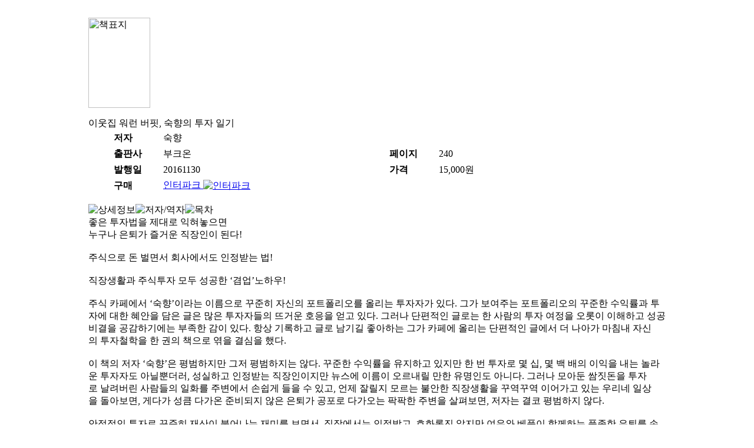

--- FILE ---
content_type: text/html
request_url: http://senior.mk.co.kr/cp/bookview.php?cate1=B&cate2=100&bc=27929
body_size: 5168
content:
<html lang="ko">
<head>
    <link rel='stylesheet' type='text/css' href='http://file.mk.co.kr/common/css/2012/senior.css'/>
    <style>
        .line_gray {
            width: 100%
        }

        .news_contents {
            width: 980px;
            margin: 30px auto 25px
        }
    </style>
    <script type='text/javascript'>
        <!--
        function showDiv(idx) {
            for (i = 0; i < 3; i++) {
                if (i == idx) {
                    document.getElementById('txttitle' + i).src = 'http://img.mk.co.kr/senior/tab_book' + (i + 1) + '_on.gif';
                    document.getElementById('txtbook' + i).style.display = 'block';
                }
                else {
                    document.getElementById('txttitle' + i).src = 'http://img.mk.co.kr/senior/tab_book' + (i + 1) + '_off.gif';
                    document.getElementById('txtbook' + i).style.display = 'none';
                }
            }
        }
        //-->
    </script>

</head>
<body>
<!--å����-->

<div class="news_contents">

    <div class='senior_book' style="width:100%">

        <div class='senior_book_img'><img src='http://file.mk.co.kr/bookapp/large/l9788926842423.jpg' width='105' height='153' alt='åǥ��'></div>

        <div class='senior_book_info'>
            <dl>
                <dt class='book_tit'>�̿��� ���� ����, ������ ���� �ϱ�</dt>
                <dd>
                    <table style='width:100%;'>
                        <tr style=' height:25px;'>
                            <th style='text-align:left; width:46px;'>����</th>
                            <td style='width:220px;'>����</td>
                            <th style='text-align:left; width:46px;'></th>
                            <td style='width:220px ;'></td>
                        </tr>

                        <tr style=' height:25px;'>
                            <th style='text-align:left; width:46px;'>���ǻ�</th>
                            <td style='width:220px;'>��ũ��</td>
                            <th style='text-align:left; width:46px;'>������</th>
                            <td style='width:220px;'>240</td>
                        </tr>

                        <tr style=' height:25px;'>
                            <th style='text-align:left; width:46px;'>������</th>
                            <td style='width:220px;'>20161130</td>
                            <th style='text-align:left; width:46px;'>����</th>
                            <td style='width:220px;'>15,000��</td>
                        </tr>

                        <tr style=' height:25px;'>
                            <th style='text-align:left; width:46px;'>����</th>
                            <td style='width:220px;'>
                                <a href='http://book.interpark.com/gate/ippgw.jsp?goods_no=261956922&amp;biz_cd=P13396' target=_blank>������ũ<span style='margin-top:14px;'> <img src='http://img.mk.co.kr/mkbook/bkstore_interp_new.gif'  align='absmiddle' alt='������ũ'/></span></a>                            </td>
                            <th style='width:46px;'></th>
                            <td style='width:220px;'></td>
                        </tr>
                    </table>
                </dd>
            </dl>
        </div>
    </div>

    <!--��-->

    <div class='tab_book'>

        <img src='http://img.mk.co.kr/senior/tab_book1_on.gif' id='txttitle0' alt='������' style='cursor:pointer;' onclick="showDiv(0)"/><img src='http://img.mk.co.kr/senior/tab_book2_off.gif' id='txttitle1' alt='����/����' style='cursor:pointer;' onclick="showDiv(1)"/><img src='http://img.mk.co.kr/senior/tab_book3_off.gif' id='txttitle2' alt='����' style='cursor:pointer;' onclick="showDiv(2)"/></a>
    </div>

    <!--����-->

    <div class='s_txt_book' id='txtbook0' style="width:100%">����&nbsp;���ڹ���&nbsp;�����&nbsp;����������&nbsp;<br/>������&nbsp;����&nbsp;��ſ�&nbsp;��������&nbsp;�ȴ�!<br/><br/>�ֽ�����&nbsp;��&nbsp;���鼭&nbsp;ȸ�翡����&nbsp;�����޴�&nbsp;��!<br/><br/>�����Ȱ��&nbsp;�ֽ�����&nbsp;���&nbsp;������&nbsp;����������Ͽ�!<br/><br/>�ֽ�&nbsp;ī�信��&nbsp;�����⡯�̶��&nbsp;�̸�����&nbsp;������&nbsp;�ڽ���&nbsp;��Ʈ��������&nbsp;�ø���&nbsp;�����ڰ�&nbsp;�ִ�.&nbsp;�װ�&nbsp;�����ִ�&nbsp;��Ʈ��������&nbsp;������&nbsp;���ͷ���&nbsp;���ڿ�&nbsp;����&nbsp;������&nbsp;����&nbsp;����&nbsp;����&nbsp;�����ڵ���&nbsp;�߰ſ�&nbsp;ȣ����&nbsp;���&nbsp;�ִ�.&nbsp;�׷���&nbsp;��������&nbsp;�۷δ�&nbsp;��&nbsp;�����&nbsp;����&nbsp;������&nbsp;������&nbsp;�����ϰ�&nbsp;���������&nbsp;�����ϱ⿡��&nbsp;������&nbsp;����&nbsp;�ִ�.&nbsp;�׻�&nbsp;����ϰ�&nbsp;�۷�&nbsp;�����&nbsp;�����ϴ�&nbsp;�װ�&nbsp;ī�信&nbsp;�ø���&nbsp;��������&nbsp;�ۿ���&nbsp;��&nbsp;���ư�&nbsp;��ħ��&nbsp;�ڽ���&nbsp;����ö����&nbsp;��&nbsp;����&nbsp;å����&nbsp;����&nbsp;�����&nbsp;�ߴ�.&nbsp;<br/><br/>��&nbsp;å��&nbsp;����&nbsp;�����⡯��&nbsp;���������&nbsp;����&nbsp;���������&nbsp;�ʴ�.&nbsp;������&nbsp;���ͷ���&nbsp;�����ϰ�&nbsp;������&nbsp;��&nbsp;��&nbsp;���ڷ�&nbsp;��&nbsp;��,&nbsp;��&nbsp;��&nbsp;����&nbsp;������&nbsp;����&nbsp;����&nbsp;�����ڵ�&nbsp;�ƴһӴ���,&nbsp;�����ϰ�&nbsp;�����޴�&nbsp;������������&nbsp;������&nbsp;�̸���&nbsp;��������&nbsp;����&nbsp;�����ε�&nbsp;�ƴϴ�.&nbsp;�׷���&nbsp;��Ƶ�&nbsp;��������&nbsp;���ڷ�&nbsp;��������&nbsp;�������&nbsp;��ȭ��&nbsp;�ֺ�����&nbsp;�ս���&nbsp;����&nbsp;��&nbsp;�ְ�,&nbsp;����&nbsp;�߸���&nbsp;�𸣴�&nbsp;�Ҿ���&nbsp;�����Ȱ��&nbsp;�ٿ��ٿ�&nbsp;�̾��&nbsp;�ִ�&nbsp;�츮��&nbsp;�ϻ���&nbsp;���ƺ���,&nbsp;�Դٰ�&nbsp;��ŭ&nbsp;�ٰ���&nbsp;�غ����&nbsp;����&nbsp;����&nbsp;������&nbsp;�ٰ�����&nbsp;������&nbsp;�ֺ���&nbsp;���캸��,&nbsp;���ڴ�&nbsp;����&nbsp;�������&nbsp;�ʴ�.<br/><br/>��������&nbsp;���ڷ�&nbsp;������&nbsp;�����&nbsp;�Ҿ��&nbsp;��̸�&nbsp;���鼭,&nbsp;���忡����&nbsp;�����ް�,&nbsp;ȣȭ����&nbsp;������&nbsp;������&nbsp;��ǰ��&nbsp;�Բ��ϴ�&nbsp;ǳ����&nbsp;����&nbsp;�ղž�&nbsp;��ٸ���&nbsp;���̾߸���&nbsp;��κ�&nbsp;�����&nbsp;�����ε���&nbsp;�޲ٴ�&nbsp;���̴�.&nbsp;�׸���&nbsp;�׷�&nbsp;����&nbsp;����&nbsp;�����ִ�&nbsp;���ھ߸���&nbsp;�����&nbsp;�������&nbsp;�Ѹ��̶�&nbsp;��&nbsp;���ϴ�.<br/><br/>�׷��ٸ�&nbsp;���ھ���&nbsp;�����&nbsp;�ƴ�&nbsp;���ڴ�&nbsp;���&nbsp;������&nbsp;����&nbsp;���ͷ���&nbsp;�����ϴ�&nbsp;���ڸ�&nbsp;��&nbsp;��&nbsp;�־�����?&nbsp;���ڴ�&nbsp;30��&nbsp;��&nbsp;���ڸ�&nbsp;�ϸ鼭&nbsp;��������&nbsp;����&nbsp;����&nbsp;Ȯ����&nbsp;���ڹ���&nbsp;���ڰ���&nbsp;��&nbsp;å��&nbsp;����&nbsp;�����&nbsp;�����ϰ�&nbsp;�ִ�.&nbsp;��ġ&nbsp;�λ�&nbsp;���谡&nbsp;�Ĺ迡��&nbsp;�����ϵ�&nbsp;���ڸ�&nbsp;�ϸ鼭&nbsp;������&nbsp;�͵���&nbsp;�Ƴ�����&nbsp;����ش�.&nbsp;���ڹ��̳�&nbsp;����ö����&nbsp;���ڿ�&nbsp;�ٸ�����&nbsp;30��&nbsp;��&nbsp;���ڸ�&nbsp;�ϸ鼭&nbsp;�ٵ���&nbsp;���ڿ�&nbsp;����&nbsp;�����̳�&nbsp;�ڼ���&nbsp;���ڿ�&nbsp;������&nbsp;�ִ�&nbsp;�̶��&nbsp;������&nbsp;�ѹ���&nbsp;��û��&nbsp;���ϴ�.<br/><br/>���ڰ�&nbsp;�����ϴ�&nbsp;���ڴ�&nbsp;����ſ�&nbsp;���ڡ��̴�.&nbsp;��Ƴ���&nbsp;����&nbsp;��ǥ��&nbsp;�ϴ�&nbsp;������&nbsp;���ڼ��迡��&nbsp;���ڴ�&nbsp;����ſ�&nbsp;���ڡ���&nbsp;��ģ��.&nbsp;������&nbsp;�λ���&nbsp;��鼭&nbsp;����&nbsp;�����&nbsp;����&nbsp;�Ͽ�&nbsp;�Ŵ޸�&nbsp;�ʿ䰡&nbsp;���ٴ�&nbsp;���̴�.&nbsp;�̸�&nbsp;����&nbsp;���ڴ�&nbsp;��ġ��&nbsp;����&nbsp;��&nbsp;�ֽ���&nbsp;�缭&nbsp;��&nbsp;��ġ��&nbsp;����&nbsp;������&nbsp;�����ϰ�&nbsp;��ٸ���&nbsp;��ġ���ڸ�&nbsp;��ȣ�Ѵ�.<br/><br/>30��&nbsp;������&nbsp;���&nbsp;��������&nbsp;�ڼ�&nbsp;-&amp;quot;��&nbsp;�԰�&nbsp;����!&amp;quot;&nbsp;<br/><br/>����&nbsp;����&nbsp;������&nbsp;����&nbsp;������&nbsp;��&nbsp;���İ���&nbsp;����&nbsp;ī�信&nbsp;�÷�&nbsp;������&nbsp;����&nbsp;���İ���&nbsp;�а�&nbsp;����&nbsp;å&nbsp;��&nbsp;����&nbsp;��&nbsp;����&nbsp;��&nbsp;���١���&nbsp;���ڵ���&nbsp;����&nbsp;����&nbsp;��ŭ&nbsp;���ڴ�&nbsp;����&nbsp;���ڹ���&nbsp;�Ĳ���&nbsp;�м���&nbsp;��ȭ�Ѵ�.&nbsp;����&nbsp;���ڹ�&nbsp;��&nbsp;Ư��&nbsp;���ڴ�&nbsp;��ġ������&nbsp;�������&nbsp;�Ҹ���&nbsp;������&nbsp;�׷��̾���&nbsp;���ڹ���&nbsp;����&nbsp;����&nbsp;���ϰ�&nbsp;���ڱ���&nbsp;�Ҹ�&nbsp;��&nbsp;�ִ�&nbsp;����̶�&nbsp;����&nbsp;�ִ�.&nbsp;������&nbsp;�׷��̾���&nbsp;���ڹ���&nbsp;�����ؼ�&nbsp;���ڴ�&nbsp;�ڽŸ���&nbsp;����&nbsp;�ų�&nbsp;3������&nbsp;���&nbsp;����&nbsp;���&nbsp;4������&nbsp;�����Ѵ�.&nbsp;����&nbsp;�ų�&nbsp;3������&nbsp;������&nbsp;����.<br/><br/>ù°,&nbsp;�ֽ����ڴ�&nbsp;�&nbsp;����&nbsp;���ܺ���&nbsp;������&nbsp;�����鼭��&nbsp;����&nbsp;������&nbsp;�Ȱ��ִ�&nbsp;���̴�.&nbsp;���ڶ�⺸�ٴ�&nbsp;��������&nbsp;�޾Ƶ鿩��&nbsp;�Ѵ�.<br/>��°,&nbsp;����������&nbsp;������&nbsp;�̷���&nbsp;Ȯ���ϱ�&nbsp;���ؼ�&nbsp;�ֽ����ڴ�&nbsp;�ݵ��&nbsp;�ؾ�&nbsp;�Ѵ�.<br/>��°,&nbsp;���ڸ�&nbsp;����&nbsp;��û��&nbsp;��°�&nbsp;�ð���&nbsp;�Ҿ���&nbsp;�ʿ��&nbsp;����.&nbsp;������&nbsp;Ȥ��&nbsp;���λ���ڵ���&nbsp;�ڽ���&nbsp;������&nbsp;����ϸ鼭&nbsp;�����ð���&nbsp;Ȱ���ϴ�&nbsp;�͸����ε�&nbsp;������&nbsp;�ð���&nbsp;����ϴ�.<br/><br/>�׸���&nbsp;������&nbsp;�����&nbsp;�����ϴ�&nbsp;�����&nbsp;������&nbsp;4������&nbsp;���ȴ�.<br/><br/>1.&nbsp;PER��&nbsp;10&nbsp;������&nbsp;��<br/>2.&nbsp;PBR��&nbsp;1&nbsp;������&nbsp;��<br/>3.&nbsp;�����ͷ���&nbsp;����&nbsp;���⿹��&nbsp;�ݸ�&nbsp;�̻���&nbsp;��<br/>4.&nbsp;������&nbsp;������&nbsp;�����&nbsp;��<br/>(�ܼ��ϰ�&nbsp;�繫��ǥ������&nbsp;���ڱ����&nbsp;������&nbsp;����&nbsp;Ư��&nbsp;�߿��ϴ�.)<br/><br/>���&nbsp;�׷�&nbsp;����&nbsp;�ų��̳�&nbsp;����&nbsp;�����&nbsp;������&nbsp;������&nbsp;��&nbsp;�ִ�.&nbsp;�߿���&nbsp;����&nbsp;�󸶳�&nbsp;��õ�ϴ��Ŀ�&nbsp;�޷�&nbsp;�ִ�.&nbsp;�׷�&nbsp;�鿡��&nbsp;ģ���鿡��&nbsp;������&nbsp;��������&nbsp;����&nbsp;��ŭ&nbsp;�׻�&nbsp;�����ϴ�&nbsp;&amp;quot;��&nbsp;�԰�&nbsp;����!&amp;quot;���&nbsp;ǥ����&nbsp;���ڰ�&nbsp;�󸶳�&nbsp;�ڽŸ���&nbsp;����&nbsp;�����&nbsp;��Ű����&nbsp;����ϴ�����&nbsp;��&nbsp;�巯����.&nbsp;���ڸ�&nbsp;�����ϰ�&nbsp;30����&nbsp;�Ѱ�&nbsp;�����&nbsp;������&nbsp;�˷��ְڴٴ�&nbsp;��Ȥ��&nbsp;������&nbsp;�Ѹ�ġ��&nbsp;����&nbsp;�԰�&nbsp;����!����&nbsp;�����&nbsp;�´�����&nbsp;���п�&nbsp;������&nbsp;���ͷ���&nbsp;����&nbsp;��Ʈ��������&nbsp;�ܺο�&nbsp;������&nbsp;��&nbsp;�ִ�&nbsp;������&nbsp;����&nbsp;��&nbsp;�־���.&nbsp;���ڴ�&nbsp;���Ѵ�.&nbsp;�̷���&nbsp;����&nbsp;�����ϴ�&nbsp;��������&nbsp;�����ϴ�&nbsp;�������&nbsp;�ٶ���&nbsp;��������&nbsp;��&nbsp;��&nbsp;�ִ�&nbsp;�����&nbsp;����&nbsp;���ĳ��ٰ�.&nbsp;�׷��Ƿ�&nbsp;����&nbsp;��Ȥ��&nbsp;��鸮��&nbsp;���ڰ�.</div>

    <div class='s_txt_book' id='txtbook1' style='display:none;'>����&nbsp;<br/>����&nbsp;�յ�&nbsp;30��&nbsp;������&nbsp;������&nbsp;�������̴�.&nbsp;����&nbsp;�����ε���&nbsp;�׷��ϵ�&nbsp;��&nbsp;����&nbsp;�̸�&nbsp;���̿�&nbsp;����&nbsp;�޲��,&nbsp;������&nbsp;����&nbsp;���翡&nbsp;���࿡&nbsp;�Ű��.&nbsp;�׷���&nbsp;����&nbsp;���и�&nbsp;����&nbsp;��,&nbsp;����������&nbsp;������&nbsp;����&nbsp;�߼Ҿ�ü��&nbsp;�ӿ�&nbsp;�ڸ�������&nbsp;�ö���.&nbsp;����&nbsp;�յΰ�&nbsp;�ִ�&nbsp;�׿���&nbsp;������&nbsp;������&nbsp;����&nbsp;�ֽ������̴�.&nbsp;10��&nbsp;�̻�&nbsp;�����&nbsp;25%���&nbsp;����&nbsp;���ͷ���&nbsp;�޼���&nbsp;����&nbsp;���İ�&nbsp;�η���&nbsp;�ʰ�&nbsp;�ƴ�.&nbsp;����ϰ�&nbsp;�����ο�&nbsp;����&nbsp;�յ�&nbsp;���ڰ�&nbsp;�����Ȱ��&nbsp;�ֽ����ڸ�&nbsp;��ȭ�Ӱ�&nbsp;�����ϰ�&nbsp;�ִ�&nbsp;�����&nbsp;������&nbsp;���ǿ�&nbsp;�ô޸���&nbsp;���ô�&nbsp;�����ε鿡��&nbsp;Ư��&nbsp;�û��ϴ�&nbsp;�ٰ�&nbsp;ũ��.&nbsp;�����Ȱ&nbsp;��&nbsp;��&nbsp;�ؼ�&nbsp;ȸ�翡��&nbsp;�����޴�&nbsp;����&nbsp;����,&nbsp;���ÿ�&nbsp;�ֽ����ڵ�&nbsp;�󸶵���&nbsp;������&nbsp;��&nbsp;�ִٴ�&nbsp;����&nbsp;�װ�&nbsp;������&nbsp;����̴�.&nbsp;�׸�&nbsp;����&nbsp;�ֽ�����&nbsp;�ϰڴٰ�&nbsp;ȸ��&nbsp;����ġ���&nbsp;����&nbsp;�ٺ�&nbsp;����&nbsp;����&nbsp;�ȴ�.&nbsp;�׸�&nbsp;����&nbsp;�ູ��&nbsp;������&nbsp;�����ڷ�&nbsp;�������&nbsp;�����&nbsp;������&nbsp;�����&nbsp;������&nbsp;���ȴ�.&nbsp;�ٵ������&nbsp;��&nbsp;������&nbsp;����&nbsp;å��&nbsp;�дµ���,&nbsp;�̸�&nbsp;�ֽ�����&nbsp;Ŀ�´�Ƽ����&nbsp;���İ�&nbsp;���·�&nbsp;������&nbsp;�����ϰ�&nbsp;�ִ�.�����⡯�̶��&nbsp;�ʸ���&nbsp;�ֽ������ڵ鿡��&nbsp;������&nbsp;����&nbsp;����&nbsp;��&nbsp;�����̴�.&nbsp;�״�&nbsp;��������&nbsp;����&nbsp;�ֽ�����&nbsp;����Ʈ��&nbsp;���İ���&nbsp;�Բ�&nbsp;�Ŵ�&nbsp;�ڽ���&nbsp;����&nbsp;���赵&nbsp;�����ϰ�&nbsp;�ִ�.&nbsp;�׷�������&nbsp;����&nbsp;����&nbsp;������&nbsp;�ٸ�&nbsp;����麸��&nbsp;�ξ�&nbsp;��&nbsp;�ź�����&nbsp;�ְ�,&nbsp;�����&nbsp;�ְ�&nbsp;�鸰�ٴ�&nbsp;�򰡸�&nbsp;�޴´�.&nbsp;���&nbsp;��ġ��&nbsp;�����&nbsp;���ڸ�&nbsp;����&nbsp;���Ŀ���&nbsp;�����ϸ鼭&nbsp;��ǰ��&nbsp;������&nbsp;�ִ�&nbsp;�ູ��&nbsp;�����&nbsp;������&nbsp;��,&nbsp;�װ���&nbsp;������&nbsp;�޲ٴ�&nbsp;����&nbsp;����&nbsp;���̴�.&nbsp;�츮&nbsp;�ֺ�����&nbsp;����&nbsp;��&nbsp;��&nbsp;�ִ�&nbsp;�̿���&nbsp;������&nbsp;����&nbsp;�װ�&nbsp;���ϴ�&nbsp;���ڿ�&nbsp;�λ���&nbsp;������&nbsp;������&nbsp;��ٺ��顮�̿���&nbsp;����&nbsp;���͡��̶��&nbsp;���ľ&nbsp;������&nbsp;��������&nbsp;���̴�.&nbsp;(������&nbsp;���ڴ�&nbsp;��&nbsp;���ľ&nbsp;�δ㽺����&nbsp;�ϸ鼭&nbsp;����&nbsp;����&nbsp;���ͺ��ٴ�&nbsp;������&nbsp;�׷��̾���&nbsp;���ڰ�&nbsp;������,&nbsp;�ǸŸ�&nbsp;����(?)��&nbsp;���ǻ簡&nbsp;�̸�&nbsp;������&nbsp;����ߴ�.)<br/>    </div>

    <div class='s_txt_book' id='txtbook2' style='display:none;'>�̾߱⸦&nbsp;�����ϸ�&nbsp;:&nbsp;������+�ֽ�������=��<br/><br/>ù&nbsp;��°&nbsp;�̾߱�&nbsp;:&nbsp;����&nbsp;��Ȳ&nbsp;&nbsp;������&nbsp;��Ʈ��������&nbsp;������<br/><br/>��&nbsp;��°&nbsp;�̾߱�&nbsp;:&nbsp;������&nbsp;����&nbsp;&nbsp;�����Ӱ�&nbsp;�����ϰ�&nbsp;�ʹ�<br/><br/>��&nbsp;��°&nbsp;�̾߱�&nbsp;:&nbsp;����&nbsp;�����丮���ϱ�&nbsp;���,&nbsp;��������&nbsp;��õ<br/>�ֽ����ڿ�&nbsp;�Թ��ϴ�(1985~1988)<br/>���Ⱑ&nbsp;��&nbsp;��ȸ(1996~1999)<br/>����⸦&nbsp;����&nbsp;�ٽ�&nbsp;����(2000~2004)<br/>�ֽ�������&nbsp;Ȳ�ݱ�(2005~2007)<br/>�ҾȰ���&nbsp;��ħ��&nbsp;������&nbsp;�ǰ�(2008~2010)<br/>���������,&nbsp;����������(2011~2015)<br/><br/>��&nbsp;��°&nbsp;�̾߱�&nbsp;:&nbsp;�Ÿ�&nbsp;���&nbsp;������&nbsp;����&nbsp;������ħ<br/>�Ÿ���&nbsp;�ٽ�<br/>�ż�<br/>�ŵ�<br/>3����&nbsp;�Ÿ�&nbsp;���<br/>�Ÿ�&nbsp;���&nbsp;1:&nbsp;�ѹ̱۷ι�<br/>�Ÿ�&nbsp;���&nbsp;2:&nbsp;�ڿ��ջ�������<br/>�Ÿ�&nbsp;���&nbsp;3:&nbsp;�ſ�����<br/>������ȸ<br/><br/>�ټ�&nbsp;��°&nbsp;�̾߱�&nbsp;:&nbsp;��������&nbsp;�ڼ�&nbsp;�ູ��&nbsp;���ĸ�&nbsp;����&nbsp;����&nbsp;����<br/>���ڴ�&nbsp;�̷���&nbsp;����&nbsp;����<br/>������&nbsp;�����ڰ�&nbsp;�����&nbsp;��&nbsp;3����&nbsp;����<br/>����&nbsp;������&nbsp;���ڹ����<br/>����&nbsp;�о��!<br/>�������ڿ�&nbsp;����&nbsp;����<br/>��������&nbsp;�ڼ�&nbsp;:&nbsp;����&nbsp;���<br/>��������&nbsp;�ڼ�&nbsp;:&nbsp;��������&nbsp;����<br/>�̷�&nbsp;����,&nbsp;���ϱ�&nbsp;��&nbsp;������<br/><br/>����&nbsp;��°&nbsp;�̾߱�&nbsp;:&nbsp;����&nbsp;���Ǽҵ�&nbsp;&nbsp;����&nbsp;Ű��&nbsp;�λ���&nbsp;���µ�<br/>����&nbsp;1<br/>����&nbsp;2<br/>����&nbsp;��2����&nbsp;����<br/>����<br/>��&nbsp;�԰�&nbsp;����!<br/>[���]&nbsp;�׸���&nbsp;���λ�&nbsp;40��<br/>������&nbsp;Ȧ����<br/><br/>�ϰ�&nbsp;��°&nbsp;�̾߱�&nbsp;:&nbsp;������&nbsp;��,&nbsp;�����&nbsp;��&nbsp;������&nbsp;����&nbsp;���ڴ�&nbsp;<br/>������&nbsp;����&nbsp;���&nbsp;1&nbsp;:&nbsp;������&nbsp;������&nbsp;������&nbsp;����&nbsp;<br/>������&nbsp;����&nbsp;���&nbsp;2&nbsp;:&nbsp;����&nbsp;������&nbsp;����&nbsp;����<br/><br/>�������ϴ�&nbsp;�̾߱�&nbsp;:&nbsp;��ſ�&nbsp;���ڴ�&nbsp;�����ϴ�</div>

</div>
</body>
</html>